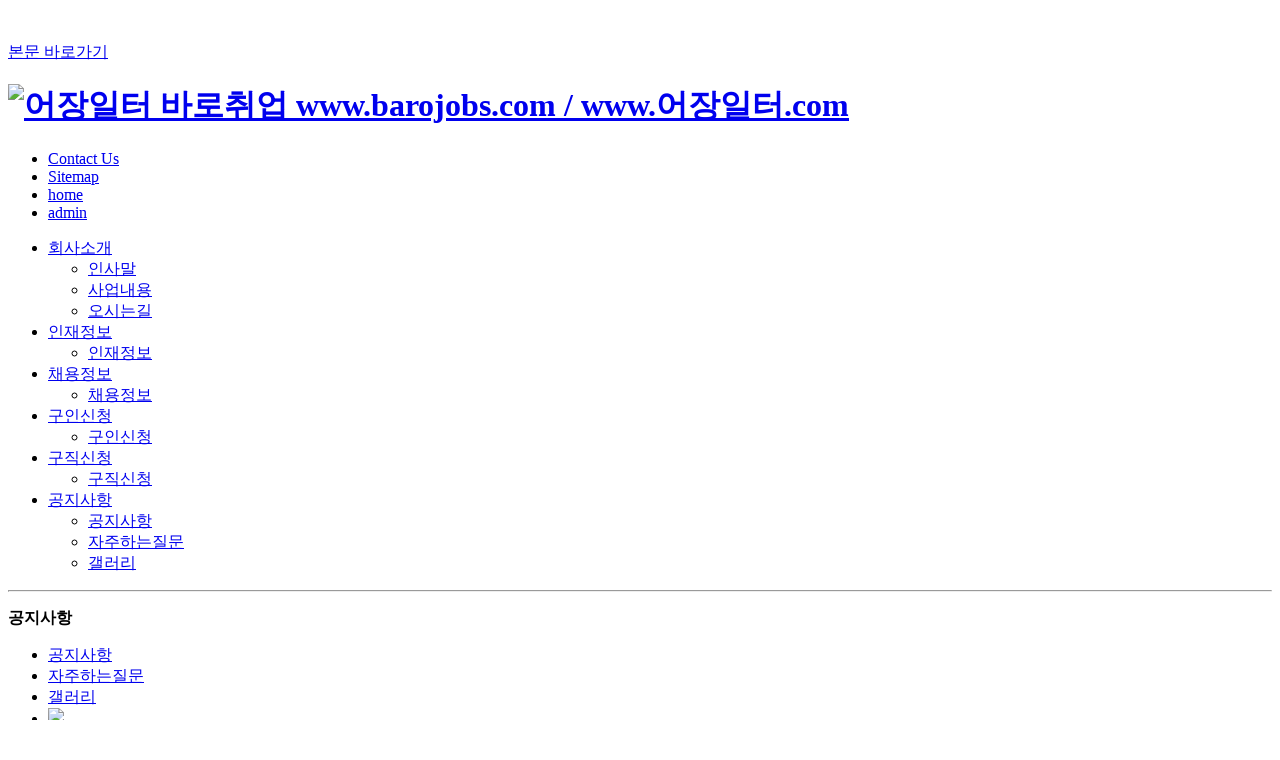

--- FILE ---
content_type: text/html
request_url: http://barojobs.com/sub06/sub02.php?option=&keyword=&id=27&page=&mode=read
body_size: 13361
content:

﻿<!DOCTYPE html PUBLIC "-//W3C//DTD XHTML 1.0 Transitional//EN" "http://www.w3.org/TR/xhtml1/DTD/xhtml1-transitional.dtd">
<html xmlns="http://www.w3.org/1999/xhtml" lang="ko" xml:lang="ko">
<head>
<meta http-equiv="Content-Type" content="text/html; charset=utf-8" />
<meta http-equiv="X-UA-Compatible" content="IE=edge, chrome=1"/>
<meta content="width=1026px,user-scalable=yes,target-densitydpi=device-dpi" name="viewport"/>
<title>자주하는질문 -  바로취업센터</title>
<link rel="stylesheet" type="text/css" href="/css/master.css" />
<link rel="stylesheet" type="text/css" href="/css/common.css" />
<link rel="stylesheet" type="text/css" href="/css/style.css" />
<link rel="stylesheet" type="text/css" href="/css/bo.css" />
<script type="text/javascript" src="/js/jquery.min.js"></script>
<script type="text/javascript" src="/js/jquery.easing.js"></script>
<script type="text/javascript" src="/js/common.js"></script>
<script type="text/javascript" src="/js/java.js"></script>
<!-- s:Naver site verification -->
<meta name="naver-site-verification" content="418922600c4885824687d42b8d0edb5b6e0dccac"/>
<meta name="description" content="국내선원취업전문, 선원모집공고, 바르고 빠른 배 일자리 친절상담, 숙식제공 묵돈마련 기회, 송내남부역">
<!-- e:Naver site verification -->
<!-- s:Open graph -->
<meta property="og:type" content="website">
<meta property="og:title" content="바로취업센터">
<meta property="og:description" content="국내선원취업전문, 선원모집공고, 바르고 빠른 배 일자리 친절상담, 숙식제공 묵돈마련 기회, 송내남부역">
<meta property="og:image" content="http://www.barojobs.com/image/common/logo2.jpg">
<meta property="og:url" content="http://www.barojobs.com/">
<!-- e:Open graph -->
</head>
<body>
<p class="skip"><a href="#content">본문 바로가기</a></p>

<div id="wrap"><!-- wrap start -->

<div id="header"><!-- header start -->

<div class="header_in"><!-- header_in start
<h1><a href="/index.php"><img src="/image/common/logo.gif" alt="어장일터 바로취업 www.barojobs.com / www.어장일터.com" /></a></h1> -->
<h1><a href="/index.php"><img src="/image/common/logo2.jpg" alt="어장일터 바로취업 www.barojobs.com / www.어장일터.com" /></a></h1>


<ul class="topmenu">
	<li><a href="/sub01/sub03.php">Contact Us</a></li>
	<li><a href="/etc/sitemap.php">Sitemap</a></li>
	<li class="btn"><a href="/index.php">home</a></li>
	<li class="btn"><a href="/adm/">admin</a></li>
</ul>
<ul class="gnb">
	<li class="first ">
	<a href="/sub01/sub01.php">회사소개</a>
	<ul>
		<li><a href="/sub01/sub01.php">인사말</a></li>
		<li><a href="/sub01/sub02.php">사업내용</a></li>
		<li><a href="/sub01/sub03.php">오시는길</a></li>
	</ul>
	</li>
	<li >
	<a href="/sub02/sub01.php">인재정보</a>
	<ul>
		<li><a href="/sub02/sub01.php">인재정보</a></li>
 </ul>
	</li>
	<li >
	<a href="/sub03/sub01.php">채용정보</a>
		<ul>
		<li><a href="/sub03/sub01.php">채용정보</a></li>
 </ul>
	</li>
	<li >
	<a href="/sub04/sub01.php?mode=write">구인신청</a>
			<ul>
		<li><a href="/sub04/sub01.php?mode=write">구인신청</a></li>
 </ul>
	</li>
	<li >
	<a href="/sub05/sub01.php?mode=write">구직신청</a>
			<ul>
		<li><a href="/sub05/sub01.php?mode=write">구직신청</a></li>
 </ul>
	</li>
	<li class="last  on">
	<a href="/sub06/sub01.php">공지사항</a>
	<ul>
		<li><a href="/sub06/sub01.php">공지사항</a></li>
		<li><a href="/sub06/sub02.php">자주하는질문</a></li>
		<li><a href="/sub06/sub03.php">갤러리</a></li>
	</ul>
	</li>
</ul>
</div><!-- header_in end -->

</div><!-- header end -->
<hr />
<p class="svis"></p>

<div id="container" class="sub_cont"><!-- container start -->

<div class="lnb_wrap"><!-- lnb_wrap start -->
<strong>공지사항</strong>
<ul class="lnb">
	<li ><a href="/sub06/sub01.php">공지사항</a></li>
	<li  class="on"><a href="/sub06/sub02.php">자주하는질문</a></li>
	<li ><a href="/sub06/sub03.php">갤러리</a></li>
	<li><img src="/image/sub/menu_bom.jpg"></li>
</ul>
<p class="banner"><img src="/image/common/lnb_banner.gif" alt="고객상담센터 - 010-9657-4747" /></p>
</div><!-- lnb_wrap end -->
<div id="content"><!-- content start -->
<h2 class="blind">홈페이지 본문</h2>

<div class="path_area"><!-- path_area start -->
<h3>자주하는질문</h3>
<ul class="path">
	<li><a href="/index.php"><img src="/image/common/icon_home.gif" alt="home" /></a></li>
	<li>&lt;</li>
	<li><a href="/sub06/sub01.php">공지사항</a></li>
	<li>&lt;</li>
	<li><a href="/sub06/sub02.php">자주하는질문</a></li>
</ul>
</div><!-- path_area end -->

<div class="sub_start"><!-- 서브코드 시작 -->
<div id="boardview">
	<table class="boardview_table">
		<colgroup>
			<col style="width:12%"/>
			<col style="width:30%"/>
			<col style="width:12%"/>
			<col style="width:20%"/>
			<col style="width:12%"/>
			<col style=""/>
		</colgroup>
		<tr class="bv_top">
			<th>글쓴이</th>
			<td>관리자 </td>
			<th>작성일</th>
			<td>2015-05-28 17:24</td>
			<th>조회수</th>
			<td>986</td>
		</tr>
		<tr>
			<th class="bv_top">Q (문의)</th>
			<td colspan="5">초보자가 가장 유념해야 할 것은 무엇이 있나요?</td>
		</tr>
		<tr>
			<th class="bv_top">A (답변)</th>
			<td colspan="5" class="bv_view"><p><span style="font-family: 굴림,gulim; font-size: 10pt;">❈ 특히 초보자는 승선하시기 전에 한번쯤&nbsp;생각해 보세요?&nbsp;</span></p><p><span style="font-family: 굴림,gulim; font-size: 10pt;">1. </span><span style="font-family: 굴림,gulim; font-size: 10pt;">&nbsp;어업에 흥미와 의지와 인내심이 있는지?</span></p><p><span style="font-family: 굴림,gulim; font-size: 10pt;">2.&nbsp; 목적 의식이 뚜렷한 분인가?</span></p><p><span style="font-family: 굴림,gulim; font-size: 10pt;">3. 업무상 가정과 떨어져 생활하기에 3개월 정도 원격지 근무가 가능한가?</span></p><p><span style="font-family: 굴림,gulim; font-size: 10pt;">4. 일용노무, 배달, 생산직등 근무해본 경험으로 자신감 있는지?</span></p><p><span style="font-family: 굴림,gulim; font-size: 10pt;">5. 시력이 너무 안좋거나 체격은 관계없으나 체력이 너무 허역하지는 않은지? &nbsp;</span></p><p><span style="font-family: 굴림,gulim; font-size: 10pt;">﻿</span><span style="font-family: 굴림,gulim; font-size: 10pt;">&nbsp;</span><span style="font-family: 굴림,gulim; font-size: 10pt;">﻿</span><span style="font-family: 굴림,gulim; font-size: 10pt;">&nbsp;</span></p><p><span style="font-family: 굴림,gulim; font-size: 10pt;">❈&nbsp;선원취업&nbsp;하실때&nbsp;다음 사항을&nbsp;꼭 확인 하세요? </span></p><p><span style="font-family: 굴림,gulim; font-size: 10pt;">﻿</span><span style="font-family: 굴림,gulim; font-size: 10pt;">&nbsp;1. 가칭 무자격&nbsp;종사자에게 피해가 많이 발생하고 있습니다. </span></p><p><span style="font-family: 굴림,gulim; font-size: 10pt;">﻿</span><span style="font-family: 굴림,gulim; font-size: 10pt;">&nbsp;</span><!--StartFragment--></p><p class="바탕글"><span style="font-family: 굴림; font-size: 10pt; mso-ascii-font-family: 굴림; mso-hansi-font-family: 굴림;"><span style="font-family: 굴림,gulim; font-size: 10pt;"><span style="font-family: 굴림,gulim; font-size: 10pt;">☆ </span>당사는 정부에서 정식으로 </span>허가를 받아 운영하는 합법적인 업소입니다. </span>&nbsp;</p><p class="바탕글"><span style="font-family: 굴림; font-size: 10pt; mso-ascii-font-family: 굴림; mso-hansi-font-family: 굴림;">혹여 무허가소개소나 자격이 없는 떠돌이 종사자에게 속지 마시고 </span>&nbsp;</p><p class="바탕글"><span style="font-family: 굴림; font-size: 10pt; mso-ascii-font-family: 굴림; mso-hansi-font-family: 굴림;">시/구청에서 발급하는 허가증(상담원, 대표자)을 확인한 후에 상담받고 취업 하세요. </span>&nbsp;</p><p class="바탕글"><span style="font-family: 굴림; font-size: 10pt; mso-ascii-font-family: 굴림; mso-hansi-font-family: 굴림;">피해가 많이 발생하고 있습니다. </span>&nbsp;</p><p><span style="font-family: 굴림,gulim; font-size: 10pt;">﻿</span><span style="font-size: 10pt;">&nbsp;</span></p><p><span style="font-family: 굴림,gulim; font-size: 10pt;">﻿</span></p><p><span style="font-family: 굴림,gulim; font-size: 10pt;">☆ 비치되어 있는 ‘직원명단’을 보시고 지자체(시청이나 구청)에 등록된 직업소개소의 </span>&nbsp;</p><p><span style="font-family: 굴림,gulim; font-size: 10pt;">대표자나 상담원 이외 대리, 실장, 부장, 팀장, 소장, 이사, 사무장등이 취업상담과 </span>&nbsp;</p><p><span style="font-family: 굴림,gulim; font-size: 10pt;">소개요금 수수 행위는 모두 불법입니다. 면담이나 서명(싸인) 하실 때 꼬~옥 확인 하세요 ^.^</span>&nbsp;</p><p>&nbsp;</p><p><span style="font-family: 굴림,gulim; font-size: 10pt;"><span style="font-family: 굴림,gulim; font-size: 10pt;">☆</span> 근로계약서 내용을 꼭 확인하세요. </span></p><p><span style="font-family: 굴림,gulim; font-size: 10pt;">근로계약서는 고용주와 근로자 간의 계약 관계를 나타낸 문서입니다.근로자는 근로계약을 통해 일을 한 대가로 회사 규정에 따라 임금을 지급받고, 노무를 제공합니다.이러한 근로관계의 올바른 성립을 위해 근로계약서 작성 시 세부적인 임금 구성, 근로 조건 등 계약 내용을 분명히 해야 합니다. 근로 조건 위반 시 법적 책임이 따르며 손해배상 청구 및 근로계약 해지도 가능하다.일부 양자 간 협의 하에 구두 상으로 근로계약이 이루어지는 경우도 있지만 법적 분쟁 발생 시 문제가 될 수 있으므로 서면으로 작성하는 것이 필요합니다.&nbsp;</span></p><p><span style="font-family: 굴림,gulim; font-size: 10pt;">&nbsp;</span></p><p><span style="font-family: 굴림,gulim; font-size: 10pt;"><span style="font-family: 굴림,gulim; font-size: 10pt;">☆ </span>다음과 같은 사항이 기재되어 있지 않으면 법적 분쟁시 문제가 될 수 있습니다.</span></p><p><span style="font-family: 굴림,gulim; font-size: 10pt;">1. 구인자(선주)의 소재지(주소), 대표자(선주)성명 및 전화번호</span></p><p><span style="font-family: 굴림,gulim; font-size: 10pt;">2. 근로계약기간과&nbsp;임금(월급여, 지급방법, 지급일)관련 사항</span></p><p><span style="font-family: 굴림,gulim; font-size: 10pt;">3. 특히 임금관련 별도(예: 특약사항)조건은 반드시 확인해야 합니다.(최저임금 적용 등)</span></p><p><span style="font-family: 굴림,gulim; font-size: 10pt;">4. 취업수수료(소개요금)도 선원에게 부담이 될 수 있기 때문에 기재되어야 합니다.</span></p><p><span style="font-family: 굴림,gulim; font-size: 10pt;">5. 직업소개소 상호와 직인이나 대표자 성명이 기재되어야 합니다.</span></p><p><span style="font-family: 굴림,gulim; font-size: 10pt;">6. 근로계약서는 원본으로 1인 1장 작성하여 복사본은 구인자(선주), 구직자(선원)가&nbsp; </span>&nbsp;</p><p><span style="font-family: 굴림,gulim; font-size: 10pt;">각 1부씩 보관하게 되어 있습니다.(계약서이외 별지(별도 용지)에 작성하는 것은 변칙입니다.) </span>&nbsp;</p><p><span style="font-family: 굴림,gulim; font-size: 10pt;">☆ 위와 같은 사항들은 근로계약기간 내 예기치 않은 법적 분쟁의 일이 발생했을 때&nbsp;중재 요청으로 원만하게 처리(증명)하기 위한 기본 필수 자료이기 때문입니다.&nbsp; 예를 들면 임금을 체불 했다든지, </span>&nbsp;</p><p><span style="font-family: 굴림,gulim; font-size: 10pt;">불합리하게 최저임금을 적용했다든지, 부상을 당하거나&nbsp; 질병에 걸렸을때 관련 기관에 도움을 </span>&nbsp;</p><p><span style="font-family: 굴림,gulim; font-size: 10pt;">요청하기 위함이니 반드시 확인하시기 바랍니다.</span>&nbsp;</p></td>
		</tr>
							</table>
	
	<div class="board_btn">
		<ul class="bobtn_left">
			<li><a href="/sub06/sub02.php?option=&keyword=&category=&page=">목록</a></li>
		</ul>
		<ul class="bobtn_right">
			
			
												</ul>
	</div>

</div>

<br/><br/>
<style>
#boardfaq .faq_a {display:none;}
</style>
<div id="boardfaq">
	<div class="faq_q" style="cursor:pointer"><strong>Q1.</strong> 근무 지역(어장)은 주로 어디 인가요?</div>
	<div class="faq_a" id="faq_a0">
						<a href="/sub06/sub02.php?option=&keyword=&id=11&page=&mode=read">
				<strong>└ A.</strong> <span style="font-family: 굴림,gulim;"><!--StartFragment--><p style="margin-bottom: 1.6pt;" class="바탕글"><span style="font-family: 굴림; font-size: 10pt; mso-ascii-font-family: 굴림; mso-hansi-font-family: 굴림;">주로 동해, 서해, 남해, 제주지역의 &nbsp;연안어장&nbsp;입니다.</span></p><p style="margin-bottom: 1.6pt;" class="바탕글"><span style="font-family: 굴림; font-size: 10pt; mso-hansi-font-family: 굴림; mso-fareast-font-family: 굴림;" lang="EN-US">※ </span><span style="font-family: 굴림; font-size: 10pt; mso-ascii-font-family: 굴림; mso-hansi-font-family: 굴림;">연/근해어선 승선가능 지역은 다음과 같습니다.</span>&nbsp;</p><p style="margin-bottom: 1.6pt;" class="바탕글"><span style="font-family: 굴림; font-size: 10pt; mso-ascii-font-family: 굴림; mso-hansi-font-family: 굴림;">﻿</span></p><p style="margin-bottom: 1.6pt;" class="바탕글"><span style="font-family: 굴림; font-size: 10pt; mso-ascii-font-family: 굴림; mso-hansi-font-family: 굴림;">- 서해어장(경기) : 전곡항, 궁평항, 탄도항, 대명항, 강화포구</span></p><p style="margin-bottom: 1.6pt;" class="바탕글"><span style="font-family: 굴림; font-size: 10pt; mso-ascii-font-family: 굴림; mso-hansi-font-family: 굴림;">- 서해어장(인천) : 인천항, 소래포구, 월곶포구, 영흥항 </span></p><p style="margin-bottom: 1.6pt;" class="바탕글"><span style="font-family: 굴림; font-size: 10pt; mso-ascii-font-family: 굴림; mso-hansi-font-family: 굴림;">- 서해어장(충청) : 신진항, 모항항, 천리포항, 학암포항, 만대항 </span></p><p style="margin-bottom: 1.6pt;" class="바탕글"><span style="font-family: 굴림; font-size: 10pt; mso-hansi-font-family: 굴림; mso-fareast-font-family: 굴림;" lang="EN-US">               &nbsp;&nbsp;&nbsp;&nbsp;&nbsp;&nbsp;&nbsp;&nbsp;&nbsp;&nbsp;&nbsp;&nbsp;&nbsp;&nbsp;&nbsp;&nbsp;&nbsp;&nbsp;&nbsp;&nbsp;&nbsp;&nbsp;&nbsp;&nbsp;&nbsp;&nbsp;&nbsp; 대천항, 보령항, 서천항, </span></p><p style="margin-bottom: 1.6pt;" class="바탕글"><span style="font-family: 굴림; font-size: 10pt; mso-ascii-font-family: 굴림; mso-hansi-font-family: 굴림;">- 남해어장(전라) : 진도항, 완도항, 목포항, 군산항, 여수항 </span></p><p style="margin-bottom: 1.6pt;" class="바탕글"><span style="font-family: 굴림; font-size: 10pt; mso-ascii-font-family: 굴림; mso-hansi-font-family: 굴림;">- 남해어장(제주) : 제주항, 서귀포항, 한림항</span></p><p style="margin-bottom: 1.6pt;" class="바탕글"><span style="font-family: 굴림; font-size: 10pt; mso-ascii-font-family: 굴림; mso-hansi-font-family: 굴림;">- 동해어장(강원) : 속초항, 동해항 </span></p><p style="margin-bottom: 1.6pt;" class="바탕글"><span style="font-family: 굴림; font-size: 10pt; mso-ascii-font-family: 굴림; mso-hansi-font-family: 굴림;">- 동해어장(경상) : 울산항, 통영항, 영덕항</span></p></span>	</a></div>
	<div class="faq_q" style="cursor:pointer"><strong>Q2.</strong> 입, 출항은 어떻게 하나요?</div>
	<div class="faq_a" id="faq_a1">
						<a href="/sub06/sub02.php?option=&keyword=&id=21&page=&mode=read">
				<strong>└ A.</strong> <p><span style="font-family: 굴림,gulim; font-size: 10pt;">어장의 지역에&nbsp;따라 입, 출항이 다릅니다. </span><span style="font-family: 굴림,gulim; font-size: 10pt;">&nbsp;</span></p><p><span style="font-family: 굴림,gulim; font-size: 10pt;">당일 조업을 하는 어선들은 </span><span style="font-family: 굴림,gulim; font-size: 10pt;">새벽에&nbsp;출항하여 당일 오후 2시 전후 </span>&nbsp;</p><p><span style="font-family: 굴림,gulim; font-size: 10pt;">입항하는&nbsp;</span>&nbsp;<span style="font-family: 굴림,gulim; font-size: 10pt;">어선과 또는&nbsp;</span><span style="font-family: 굴림,gulim; font-size: 10pt;">1박 2일 또는 2박 3일 정도 조업한 후 입항합니다. </span></p><p><span style="font-family: 굴림,gulim; font-size: 10pt;">풍어의 성수기 때는 10일정도 작업 후 입항하는 경우도 있습니다.&nbsp;</span></p><p><span style="font-family: 굴림,gulim; font-size: 10pt;">참고로 군사 경계지역이나 운반선의 유무와&nbsp;&nbsp;기후변화의 물때에 맞추어&nbsp;</span>&nbsp;</p><p><span style="font-family: 굴림,gulim; font-size: 10pt;">어획 상황에 따라&nbsp;</span>&nbsp;<span style="font-family: 굴림,gulim; font-size: 10pt;">유동적으로 조업을 한다고 보시면 됩니다.</span>&nbsp;</p>	</a></div>
	<div class="faq_q" style="cursor:pointer"><strong>Q3.</strong> 계약기간은 어느 정도이며, 근무시간은 어떻게 되나요?</div>
	<div class="faq_a" id="faq_a2">
						<a href="/sub06/sub02.php?option=&keyword=&id=22&page=&mode=read">
				<strong>└ A.</strong> <p><span style="font-family: 굴림,gulim; font-size: 10pt;">근로계약 기간은 보통 한 철 단위로 합니다.</span>&nbsp;</p><p><span style="font-family: 굴림,gulim; font-size: 10pt;">한 철이라 함은 어떤 어종이 잡히는 시기부터 잡히지 않는 시기까지의 기간을 말합니다. </span>&nbsp;</p><p><span style="font-family: 굴림,gulim; font-size: 10pt;">어종별로 서식하고 이동하는 기간이 다르나 보통 3~6개월 정도 계약을 합니다.</span>&nbsp;</p><p><span style="font-family: 굴림,gulim; font-size: 10pt;">근로계약기간 종료 후 본인의 희망에 따라&nbsp;부담없이 재계약도 가능합니다.</span>&nbsp;</p><p><span style="font-family: 굴림,gulim; font-size: 10pt;">근무시간은 기상상황과 물때에 맞추어 조업을 하게되어 어종별로 근무시간이 다를 수 있습니다.</span>&nbsp;</p><p><span style="font-family: 굴림,gulim; font-size: 10pt;">평균적으로 한 달에 20~23일(조업율 70%)정도 조업을 합니다.</span>&nbsp;</p><p><span style="font-family: 굴림,gulim; font-size: 10pt;">조업시간은 육상 생활에서의 정해진 시간의 개념<span style="font-family: 굴림,gulim; font-size: 10pt;">(휴일도 유급처리)</span>을 적용하기는 어렵습니다.</span>&nbsp;</p><p><span style="font-family: 굴림,gulim; font-size: 10pt;">근로기준법 제63조 근로시간·휴식·휴일 보호 못 받는 ‘예외 근로자’ 규정을 참고 하시기 바랍니다</span>.&nbsp;</p>	</a></div>
	<div class="faq_q" style="cursor:pointer"><strong>Q4.</strong> 주로 무슨 일을 하게 되나요?</div>
	<div class="faq_a" id="faq_a3">
						<a href="/sub06/sub02.php?option=&keyword=&id=23&page=&mode=read">
				<strong>└ A.</strong> <span style="font-family: 굴림,gulim; font-size: 10pt;"><!--StartFragment--><p style="margin-bottom: 1.6pt;" class="바탕글"><span style="font-family: 굴림; font-size: 10pt; mso-ascii-font-family: 굴림; mso-hansi-font-family: 굴림;">바닷가 어촌에서 어획하는 어민을 도와 배타고 </span><span style="font-family: 굴림; font-size: 10pt; mso-hansi-font-family: 굴림; mso-fareast-font-family: 굴림;" lang="EN-US">고기잡이 하는 일을 지원합니다.</span>&nbsp;</p><p style="margin-bottom: 1.6pt;" class="바탕글"><span style="font-family: 굴림; font-size: 10pt; mso-hansi-font-family: 굴림; mso-fareast-font-family: 굴림;" lang="EN-US">어업단순노무 지원하는 일이라 생각하시면 됩니다.</span>&nbsp;먼 바다가 아닌 인근 어촌지역 어장에서&nbsp;</p><p style="margin-bottom: 1.6pt;" class="바탕글">무료 숙식제공을 받으며&nbsp;한철 고기잡이(통발인 경우: 앞잡이,&nbsp;투망하기, 양망하기, 입갑넣기, </p><p style="margin-bottom: 1.6pt;" class="바탕글">줄사리기, 통발쌓기, 게발자르기, 다대하기, 보망하기 등)를 보조하는 단순노무 일입니다. </p><p style="margin-bottom: 1.6pt;" class="바탕글">초보자인 경우 적응초기에 배 멀미를 극복할 수 있는 기본체력이 요구됩니다.</p><p style="margin-bottom: 1.6pt;" class="바탕글"><span style="font-family: 굴림; font-size: 10pt; mso-hansi-font-family: 굴림; mso-fareast-font-family: 굴림;" lang="EN-US">- 조업율 : 기상여건 등에 따라 70%(월 18~23일 전후)조업</span></p><p style="margin-bottom: 1.6pt;" class="바탕글"><span style="font-family: 굴림; font-size: 10pt; mso-hansi-font-family: 굴림; mso-fareast-font-family: 굴림;" lang="EN-US">- 어선의 종류 : 통발, 자망, 닻배, 유자망, 안강망, 뺑뺑이 등, </span><span style="font-family: 굴림; font-size: 10pt; mso-hansi-font-family: 굴림; mso-fareast-font-family: 굴림;" lang="EN-US">또한 가두리양식 &amp; 해태/김양식   </span></p><p>참고로 저희 회사에 방문하시면&nbsp; 선발되어 채용된 선원(갑판장)이 현장에서 조업하는 &nbsp;</p><p><span style="font-family: 굴림,gulim; font-size: 10pt;">동영상(EBS교육방송국 자체 제작)을 시청각(안전관리/실무교육)차원에서&nbsp;조업과정을 보시고 </span>&nbsp;</p><p><span style="font-family: 굴림,gulim; font-size: 10pt;">간접체험의 기회가 되셨으면 합니다.</span>&nbsp;</p></span>	</a></div>
	<div class="faq_q" style="cursor:pointer"><strong>Q5.</strong> 위험하거나 안전에는 문제 없나요?</div>
	<div class="faq_a" id="faq_a4">
						<a href="/sub06/sub02.php?option=&keyword=&id=24&page=&mode=read">
				<strong>└ A.</strong> <p><span style="font-family: 굴림,gulim; font-size: 10pt;">초보자로서 흔히 그런 선입관을 갖는 분들이 있습니다. </span>&nbsp;</p><p><span style="font-family: 굴림,gulim; font-size: 10pt;">날씨에 따라 위험하지 않을 때를&nbsp;선택하여 작업을 한다는 것은 안전을 위한 것이며, </span>&nbsp;</p><p><span style="font-family: 굴림,gulim; font-size: 10pt;">연안어선은&nbsp;일반적으로 대형 어선처럼 바다 멀리까지 나가 오래동안 선상에서 조업을 하지 않고, </span>&nbsp;</p><p><span style="font-family: 굴림,gulim; font-size: 10pt;">당일 입,출항 및 물때에 따라 약1주일 전후 순항 작업 후 입항하기도 합니다.</span>&nbsp;</p><p><span style="font-family: 굴림,gulim; font-size: 10pt;">요즘의 조업은 기상변화에 따라 입, 출항 관리(통제)를 해양경찰에서철저히 하고 있습니다. </span>&nbsp;</p><p><span style="font-family: 굴림,gulim; font-size: 10pt;">그 자체가 위험과 안전을 예방하기 위함입니다.&nbsp;</span>&nbsp;</p><p><span style="font-family: 굴림,gulim; font-size: 10pt;">어선의 장비도 점차 기계화 되어있는 첨단시스템으로 조업의 용이성이 있습니다.</span>&nbsp;</p><p><span style="font-family: 굴림,gulim; font-size: 10pt;">또한 개인의 인권 차원에서 개인소지품의 핸드폰 등 모두 지참이 가능하여</span>&nbsp;</p><p><span style="font-family: 굴림,gulim; font-size: 10pt;">부득이한 일로 어려움이 발생되면 바로 연락이 가능하여 해양경찰의 긴급출동이 가능합니다.</span>&nbsp;</p><p><span style="font-family: 굴림,gulim; font-size: 10pt;">육지에서 자동차 사고 발생 확률보다 적다고 합니다. 외부로 부터의&nbsp; 안전대책의 염려 보다는</span>&nbsp;</p><p><span style="font-family: 굴림,gulim; font-size: 10pt;">내부로 부터의 개인적 이탈행위, 음주행위, 소란행위 등 바른 근무자세가&nbsp;중요하다고 하겠습니다.</span>&nbsp;<span style="font-size: 10pt;">﻿</span></p>	</a></div>
	<div class="faq_q" style="cursor:pointer"><strong>Q6.</strong> 고기잡는 시기와 형태는 어떻게 되나요?</div>
	<div class="faq_a" id="faq_a5">
						<a href="/sub06/sub02.php?option=&keyword=&id=25&page=&mode=read">
				<strong>└ A.</strong> <p><span style="font-family: 굴림,gulim; font-size: 10pt;">어장에서의 조업시기는 주로 봄철, 가을철에 성수기로 보며&nbsp;금어기(6/20~8/20)를 제외하면</span>&nbsp;</p><p><span style="font-family: 굴림,gulim; font-size: 10pt;">준비작업(갓일)을 포함하여 봄철(3~6월), 가을철(8~12월)에 집중적으로 이루어집니다. </span>&nbsp;</p><p><span style="font-family: 굴림,gulim; font-size: 10pt;">월평균 조업일은 70%(20일~23일)정도 입니다. 새벽에 출항하여 당일 오후 2시 전후 입항하는 어선(당일발이)과 출항하여 1박 2일, 2박 3일 성수기 때는 10일정도 조업을 하기도 합니다.&nbsp;</span>&nbsp;</p><p><span style="font-family: 굴림,gulim; font-size: 10pt;">기후 변화와 물때에 따라 어획 상황에 의해 유동적으로 조업을 한다고 보시면 됩니다.</span>&nbsp;</p>	</a></div>
	<div class="faq_q" style="cursor:pointer"><strong>Q7.</strong> 4대보험은 되나요? 근무중 부상을 당하거나 질병에 걸리게 되면 어떻게 처리 되나요?</div>
	<div class="faq_a" id="faq_a6">
						<a href="/sub06/sub02.php?option=&keyword=&id=26&page=&mode=read">
				<strong>└ A.</strong> <p><span style="font-family: 굴림,gulim; font-size: 10pt;">우리나라 연근해 어선중 선원법에 적용되지 아니하는 20톤 미만의 어선주는 의무적으로 </span>&nbsp;</p><p><span style="font-family: 굴림,gulim; font-size: 10pt;">어선원선박 보험을 가입하게 되어 있습니다. 따라서 4대보험은 적용받지 않으나 </span>&nbsp;</p><p><span style="font-family: 굴림,gulim; font-size: 10pt;">어선 재해보험(선체 피해)과 어선원 재해보험(조업 근로자가 업무중 부상을 당하거나 </span>&nbsp;</p><p><span style="font-family: 굴림,gulim; font-size: 10pt;">질병에 걸렸을 때)으로 국가에서도 약 50~80%이상 국고 지원을 하고 있습니다.&nbsp;</span>&nbsp;</p><p>&nbsp;</p><p><span style="font-family: 굴림,gulim; font-size: 10pt;">참고자료:&nbsp;</span><span style="font-family: 굴림,gulim; font-size: 10pt;">[출처 : 경기도 수산과]</span></p><p><span style="font-family: 굴림,gulim; font-size: 10pt;"><span style="font-size: 10pt;">[어선원 재해 보험 등 어업 관련 보험료 </span>지원 확대]경기도는 2015년부터 어업인들이 해상에서 각종 재난사고를 당했을 경우 이를 보상해주는 ‘어선원 재해보험’ 지원을 확대한다.</span>&nbsp;</p><p><span style="font-family: 굴림,gulim; font-size: 10pt;">또 내년부터 침몰, 좌초, 충돌, 화재 등으로 어선이 손상됐을 때 손해를 보상하는 어선 재해보험도 </span>&nbsp;</p><p><span style="font-family: 굴림,gulim; font-size: 10pt;">새로 지원키로 했다. 경기도는 2014년 2억 6,800만원이었던 어선원 재해보험 총 사업비를 </span>&nbsp;</p><p><span style="font-family: 굴림,gulim; font-size: 10pt;">2015년 3억 1,000만원으로 확대해 607명의 어업인을 지원할 방침이다.</span>&nbsp;경기<span style="font-family: 굴림,gulim; font-size: 10pt;">도에 따르면 </span>&nbsp;</p><p><span style="font-family: 굴림,gulim; font-size: 10pt;">올해 모두 587명이 이 보험에 가입해 보조 받았으며, 골절, 절단 등 33건의 </span><span style="font-family: 굴림,gulim; font-size: 10pt;">사고에 대해 </span>&nbsp;</p><p><span style="font-family: 굴림,gulim; font-size: 10pt;">7억 6,200만원을 보상받았다고 설명했다. 아울러 2015년부터 어선 소유자 300명을 </span>&nbsp;</p><p><span style="font-family: 굴림,gulim; font-size: 10pt;">대상으로 총 사업비 5억 7,000만원을 들여 어선 재해보험을 신규로 지원한다.</span>&nbsp;</p><p><span style="font-family: 굴림,gulim; font-size: 10pt;">이와 함께 5톤 미만 영세 어업인 가입을 유도하기 위해 어선 규모별로 지방비 보조율을 </span>&nbsp;</p><p><span style="font-family: 굴림,gulim; font-size: 10pt;">차등 지원한다.보조금 지원 비율은 어선원 재해보험은 5톤 미만 80%, 10톤 미만 50%, 30톤 미만 10%이며,&nbsp;</span>&nbsp;<span style="font-family: 굴림,gulim; font-size: 10pt;">어선 재해보험은 5톤 미만 40%, 10톤 미만 30%, 30톤 미만 10%이다. </span>&nbsp;</p><p><span style="font-family: 굴림,gulim; font-size: 10pt;">예를 들어 5톤 미만 선주가 어선원 재해보험에 가입하면 총 보험료 229만 8,825원 가운데 </span>&nbsp;</p><p><span style="font-family: 굴림,gulim; font-size: 10pt;">216만 5,493원을 지원받아 13만 3,332원을 부담하면 된다. </span>&nbsp;</p><p><span style="font-family: 굴림,gulim; font-size: 10pt;">어선 재해보험의 경우, 총 보험료 86만 3,600원 가운데 71만 3,334원을&nbsp; 지원받아&nbsp;</span>&nbsp;</p><p><span style="font-family: 굴림,gulim; font-size: 10pt;">15만 266원만 부담하면 된다. 가입 대상은 도내 주소지와 선적항을 둔&nbsp;</span>&nbsp;<span style="font-family: 굴림,gulim; font-size: 10pt;">연근해 어선 소유주 및 </span></p><p><span style="font-family: 굴림,gulim; font-size: 10pt;">임차인이며, 수협에 가입하고 보험료를 납부하면 납부자에게 직접 보조금을 지급한다. </span>&nbsp;</p><p><span style="font-family: 굴림,gulim; font-size: 10pt;">보험은 연중 가입할 수 있다. 경기도 관계자는 “어선원 및 어선 재해보험은 바다에서 일하는 </span>&nbsp;</p><p><span style="font-family: 굴림,gulim; font-size: 10pt;">특수성과 위험성으로 일반 보험 혜택에서 소외되는 어업인을 위해 정책적으로 마련한 보험.”이라며 “앞으로 영세 어업인 부담을 줄이고 생계 안정을 돕기 위해 계속 확대 추진할 방침.”이라고 말했다.&nbsp;&nbsp;&nbsp;</span>&nbsp;<span style="font-family: 굴림,gulim; font-size: 10pt;">[출처 : 경기도 수산과]</span></p>	</a></div>
	<div class="faq_q" style="cursor:pointer"><strong>Q8.</strong> 초보자가 가장 유념해야 할 것은 무엇이 있나요?</div>
	<div class="faq_a" id="faq_a7">
						<a href="/sub06/sub02.php?option=&keyword=&id=27&page=&mode=read">
				<strong>└ A.</strong> <p><span style="font-family: 굴림,gulim; font-size: 10pt;">❈ 특히 초보자는 승선하시기 전에 한번쯤&nbsp;생각해 보세요?&nbsp;</span></p><p><span style="font-family: 굴림,gulim; font-size: 10pt;">1. </span><span style="font-family: 굴림,gulim; font-size: 10pt;">&nbsp;어업에 흥미와 의지와 인내심이 있는지?</span></p><p><span style="font-family: 굴림,gulim; font-size: 10pt;">2.&nbsp; 목적 의식이 뚜렷한 분인가?</span></p><p><span style="font-family: 굴림,gulim; font-size: 10pt;">3. 업무상 가정과 떨어져 생활하기에 3개월 정도 원격지 근무가 가능한가?</span></p><p><span style="font-family: 굴림,gulim; font-size: 10pt;">4. 일용노무, 배달, 생산직등 근무해본 경험으로 자신감 있는지?</span></p><p><span style="font-family: 굴림,gulim; font-size: 10pt;">5. 시력이 너무 안좋거나 체격은 관계없으나 체력이 너무 허역하지는 않은지? &nbsp;</span></p><p><span style="font-family: 굴림,gulim; font-size: 10pt;">﻿</span><span style="font-family: 굴림,gulim; font-size: 10pt;">&nbsp;</span><span style="font-family: 굴림,gulim; font-size: 10pt;">﻿</span><span style="font-family: 굴림,gulim; font-size: 10pt;">&nbsp;</span></p><p><span style="font-family: 굴림,gulim; font-size: 10pt;">❈&nbsp;선원취업&nbsp;하실때&nbsp;다음 사항을&nbsp;꼭 확인 하세요? </span></p><p><span style="font-family: 굴림,gulim; font-size: 10pt;">﻿</span><span style="font-family: 굴림,gulim; font-size: 10pt;">&nbsp;1. 가칭 무자격&nbsp;종사자에게 피해가 많이 발생하고 있습니다. </span></p><p><span style="font-family: 굴림,gulim; font-size: 10pt;">﻿</span><span style="font-family: 굴림,gulim; font-size: 10pt;">&nbsp;</span><!--StartFragment--></p><p class="바탕글"><span style="font-family: 굴림; font-size: 10pt; mso-ascii-font-family: 굴림; mso-hansi-font-family: 굴림;"><span style="font-family: 굴림,gulim; font-size: 10pt;"><span style="font-family: 굴림,gulim; font-size: 10pt;">☆ </span>당사는 정부에서 정식으로 </span>허가를 받아 운영하는 합법적인 업소입니다. </span>&nbsp;</p><p class="바탕글"><span style="font-family: 굴림; font-size: 10pt; mso-ascii-font-family: 굴림; mso-hansi-font-family: 굴림;">혹여 무허가소개소나 자격이 없는 떠돌이 종사자에게 속지 마시고 </span>&nbsp;</p><p class="바탕글"><span style="font-family: 굴림; font-size: 10pt; mso-ascii-font-family: 굴림; mso-hansi-font-family: 굴림;">시/구청에서 발급하는 허가증(상담원, 대표자)을 확인한 후에 상담받고 취업 하세요. </span>&nbsp;</p><p class="바탕글"><span style="font-family: 굴림; font-size: 10pt; mso-ascii-font-family: 굴림; mso-hansi-font-family: 굴림;">피해가 많이 발생하고 있습니다. </span>&nbsp;</p><p><span style="font-family: 굴림,gulim; font-size: 10pt;">﻿</span><span style="font-size: 10pt;">&nbsp;</span></p><p><span style="font-family: 굴림,gulim; font-size: 10pt;">﻿</span></p><p><span style="font-family: 굴림,gulim; font-size: 10pt;">☆ 비치되어 있는 ‘직원명단’을 보시고 지자체(시청이나 구청)에 등록된 직업소개소의 </span>&nbsp;</p><p><span style="font-family: 굴림,gulim; font-size: 10pt;">대표자나 상담원 이외 대리, 실장, 부장, 팀장, 소장, 이사, 사무장등이 취업상담과 </span>&nbsp;</p><p><span style="font-family: 굴림,gulim; font-size: 10pt;">소개요금 수수 행위는 모두 불법입니다. 면담이나 서명(싸인) 하실 때 꼬~옥 확인 하세요 ^.^</span>&nbsp;</p><p>&nbsp;</p><p><span style="font-family: 굴림,gulim; font-size: 10pt;"><span style="font-family: 굴림,gulim; font-size: 10pt;">☆</span> 근로계약서 내용을 꼭 확인하세요. </span></p><p><span style="font-family: 굴림,gulim; font-size: 10pt;">근로계약서는 고용주와 근로자 간의 계약 관계를 나타낸 문서입니다.근로자는 근로계약을 통해 일을 한 대가로 회사 규정에 따라 임금을 지급받고, 노무를 제공합니다.이러한 근로관계의 올바른 성립을 위해 근로계약서 작성 시 세부적인 임금 구성, 근로 조건 등 계약 내용을 분명히 해야 합니다. 근로 조건 위반 시 법적 책임이 따르며 손해배상 청구 및 근로계약 해지도 가능하다.일부 양자 간 협의 하에 구두 상으로 근로계약이 이루어지는 경우도 있지만 법적 분쟁 발생 시 문제가 될 수 있으므로 서면으로 작성하는 것이 필요합니다.&nbsp;</span></p><p><span style="font-family: 굴림,gulim; font-size: 10pt;">&nbsp;</span></p><p><span style="font-family: 굴림,gulim; font-size: 10pt;"><span style="font-family: 굴림,gulim; font-size: 10pt;">☆ </span>다음과 같은 사항이 기재되어 있지 않으면 법적 분쟁시 문제가 될 수 있습니다.</span></p><p><span style="font-family: 굴림,gulim; font-size: 10pt;">1. 구인자(선주)의 소재지(주소), 대표자(선주)성명 및 전화번호</span></p><p><span style="font-family: 굴림,gulim; font-size: 10pt;">2. 근로계약기간과&nbsp;임금(월급여, 지급방법, 지급일)관련 사항</span></p><p><span style="font-family: 굴림,gulim; font-size: 10pt;">3. 특히 임금관련 별도(예: 특약사항)조건은 반드시 확인해야 합니다.(최저임금 적용 등)</span></p><p><span style="font-family: 굴림,gulim; font-size: 10pt;">4. 취업수수료(소개요금)도 선원에게 부담이 될 수 있기 때문에 기재되어야 합니다.</span></p><p><span style="font-family: 굴림,gulim; font-size: 10pt;">5. 직업소개소 상호와 직인이나 대표자 성명이 기재되어야 합니다.</span></p><p><span style="font-family: 굴림,gulim; font-size: 10pt;">6. 근로계약서는 원본으로 1인 1장 작성하여 복사본은 구인자(선주), 구직자(선원)가&nbsp; </span>&nbsp;</p><p><span style="font-family: 굴림,gulim; font-size: 10pt;">각 1부씩 보관하게 되어 있습니다.(계약서이외 별지(별도 용지)에 작성하는 것은 변칙입니다.) </span>&nbsp;</p><p><span style="font-family: 굴림,gulim; font-size: 10pt;">☆ 위와 같은 사항들은 근로계약기간 내 예기치 않은 법적 분쟁의 일이 발생했을 때&nbsp;중재 요청으로 원만하게 처리(증명)하기 위한 기본 필수 자료이기 때문입니다.&nbsp; 예를 들면 임금을 체불 했다든지, </span>&nbsp;</p><p><span style="font-family: 굴림,gulim; font-size: 10pt;">불합리하게 최저임금을 적용했다든지, 부상을 당하거나&nbsp; 질병에 걸렸을때 관련 기관에 도움을 </span>&nbsp;</p><p><span style="font-family: 굴림,gulim; font-size: 10pt;">요청하기 위함이니 반드시 확인하시기 바랍니다.</span>&nbsp;</p>	</a></div>
	<div class="faq_q" style="cursor:pointer"><strong>Q9.</strong> 신용불량자인 경우 취업이 가능한가요?</div>
	<div class="faq_a" id="faq_a8">
						<a href="/sub06/sub02.php?option=&keyword=&id=28&page=&mode=read">
				<strong>└ A.</strong> <p><span style="font-family: 굴림,gulim; font-size: 10pt;">바로 취업이 가능합니다. &nbsp;</span></p><p><span style="font-family: 굴림,gulim; font-size: 10pt;">하지만 형사상의 문제로 기소 되거나, 기소 중지되어 수배자중인 경우는 취업이 불가능합니다. </span>&nbsp;</p><p><span style="font-family: 굴림,gulim; font-size: 10pt;">즉 형사상 문제가 없어야 합니다.(벌금 미납으로 집행유예인 경우는 상관이 없습니다.)&nbsp;</span>&nbsp;</p>	</a></div>
	<div class="faq_q" style="cursor:pointer"><strong>Q10.</strong> 부득이한 이유로 근로계약기간을 채우지 못하고 중도하차 할 경우는요?</div>
	<div class="faq_a" id="faq_a9">
						<a href="/sub06/sub02.php?option=&keyword=&id=29&page=&mode=read">
				<strong>└ A.</strong> <p><span style="font-family: 굴림,gulim; font-size: 10pt;">근로계약서는 고용주와 근로자 간의 계약 관계를 서면으로 기재한 문서입니다.</span>&nbsp;</p><p><span style="font-family: 굴림,gulim; font-size: 10pt;">근로계약을 이행하지 못했어도 불이익이 없도록 처리하고 있습니다.</span>&nbsp;</p><p><span style="font-family: 굴림,gulim; font-size: 10pt;">예를 들어 3개월의 근로계약을 하기로 하였으나 부득이한 사정으로 1개월 근무하고 중도하차 하면</span>&nbsp;</p><p><span style="font-family: 굴림,gulim; font-size: 10pt;">1개월 근무한&nbsp;급여는 월 계약금액 전액이 지급 됩니다. 다만 고용주(선주) 입장에서 결원 발생으로</span>&nbsp;</p><p><span style="font-family: 굴림,gulim; font-size: 10pt;">충원에 따른 취업수수료를 본인이 수수료의 2/3를 당사자의 동의하에 부담합니다. </span>&nbsp;</p><p><span style="font-family: 굴림,gulim; font-size: 10pt;">많은 고용주(선주)도 동의하고 있습니다. 참고로 중도하차로 인한 손실이 있다고 별도로 민사적 손해배상(예 최저임금 적용)을 구직자에게 계약이나 청구도 할 수 없습니다.&nbsp;</span>&nbsp;</p><p>&nbsp;</p><p><span style="font-family: 굴림,gulim; font-size: 10pt;">[판결] 근로계약 불이행에 대한 손해배상을 예정하는 계약은 무효(서울중앙 2009가단505202)[출처] [판결] 근로계약 불이행에 대한 손해배상을 예정하는 계약은 무효(서울중앙 2009가단505202)|작성자[근로기준법] 제20조(위약 예정의 금지) 사용자는 근로계약 불이행에 대한 위약금 또는 손해배상액을 예정하는계약을 체결하지 못한다.</span>&nbsp;</p><p><span style="font-family: 굴림,gulim; font-size: 10pt;">﻿</span>&nbsp;</p><p><span style="font-family: 굴림,gulim; font-size: 10pt;">﻿</span></p><p><span style="font-family: 굴림,gulim; font-size: 10pt;">위약 예정의금지[손해배상액 예정의 금지-근로기준법 제 20조-] </span><span style="font-family: 굴림,gulim; font-size: 10pt;">해설 &gt;&gt;</span></p><p><span style="font-family: 굴림,gulim; font-size: 10pt;">1. 내용 : 손해배상액 예정을 통한 강제 근로를 예방하기 위하여 근로기준법에서는 근로계약시 </span>&nbsp;</p><p><span style="font-family: 굴림,gulim; font-size: 10pt;">&nbsp;&nbsp;&nbsp;&nbsp;&nbsp;&nbsp;&nbsp;&nbsp;&nbsp;&nbsp;&nbsp;&nbsp; 손해배상액을 예정하는 계약을 금지하고 있다. </span>&nbsp;</p><p><span style="font-family: 굴림,gulim; font-size: 10pt;">&nbsp;&nbsp;&nbsp;&nbsp;&nbsp;&nbsp;&nbsp;&nbsp;&nbsp;&nbsp;&nbsp;&nbsp; 다만, 근로자의 채무불이행이나 불법행위로 </span><span style="font-family: 굴림,gulim; font-size: 10pt;">인한 실손액을 배상한다는 계약은 적법하다.</span>&nbsp;</p><p><span style="font-family: 굴림,gulim; font-size: 10pt;">2.위법한 계약</span></p><p><span style="font-family: 굴림,gulim; font-size: 10pt;">&nbsp;&nbsp; 1) 위약금을 약정하는 계약 : 의무 복무기간을 채우지 않으면 임금을 반환해야 하는 근로 계약</span></p><p><span style="font-family: 굴림,gulim; font-size: 10pt;">&nbsp;&nbsp; 2) 손해 배상액을 예정하는 계약 : 계약 불이행 및 불법행위로 인한 손해배상액 예정 모두 금지</span></p><p><span style="font-family: 굴림,gulim; font-size: 10pt;">3. 적법한 계약 :</span></p><p><span style="font-family: 굴림,gulim; font-size: 10pt;">&nbsp;&nbsp; 1) 의무복무기간을 채우지 못하였을 경우 소요경비를 반환하기로 하는 계약</span></p><p><span style="font-family: 굴림,gulim; font-size: 10pt;">&nbsp;&nbsp; 2) 채무 불이행 또는 불법행위로 이한 실손해액의 보상을 하기로 하는 계약(신원보증계약)</span></p><p><span style="font-family: 굴림,gulim; font-size: 10pt;">4. 처벌 : 근로기준법 제 114조 벌칙 조항에 따라 근로기준법 제20조를 위반한 자는&nbsp;</span>&nbsp;</p><p><span style="font-family: 굴림,gulim; font-size: 10pt;">&nbsp;&nbsp;&nbsp;&nbsp;&nbsp;&nbsp;&nbsp;&nbsp;&nbsp;&nbsp;&nbsp;&nbsp; ﻿</span><span style="font-family: 굴림,gulim; font-size: 10pt;">&nbsp;500만원 이하의 벌금에 처한다.</span>&nbsp;<span style="font-family: 굴림,gulim; font-size: 10pt;">﻿</span></p><p><span style="font-family: 굴림,gulim; font-size: 10pt;"> </span></p><p><span style="font-family: 굴림,gulim; font-size: 10pt;"></span>&nbsp;</p>	</a></div>
	<div class="faq_q" style="cursor:pointer"><strong>Q11.</strong> 숙식은 어디서 어떻게 하나요?</div>
	<div class="faq_a" id="faq_a10">
						<a href="/sub06/sub02.php?option=&keyword=&id=30&page=&mode=read">
				<strong>└ A.</strong> <p><span style="font-family: 굴림,gulim; font-size: 10pt;">바다에서 일하는 동안은 당연히 선상(배)에서 숙식을 하게 됩니다.</span><span style="font-family: 굴림,gulim; font-size: 10pt;">&nbsp;</span></p><p><span style="font-family: 굴림,gulim; font-size: 10pt;">육지로 나와 계시는 동안은 선주 사택이나 모텔, 팬션, 민박, 여관, 빌라 등 숙소에서 하게 됩니다.</span><span style="font-family: 굴림,gulim; font-size: 10pt;">&nbsp;</span></p><p><span style="font-family: 굴림,gulim; font-size: 10pt;">지역이나 배에 따라 다르니 방문 상담시 안내해 드립니다.&nbsp;</span>&nbsp;</p><p><span style="font-family: 굴림,gulim; font-size: 10pt;">﻿</span><span style="font-family: 굴림,gulim; font-size: 10pt;">&nbsp;</span>&nbsp;</p><p><span style="font-family: 굴림,gulim; font-size: 10pt;">식사는 </span><span style="font-family: 굴림,gulim; font-size: 10pt;">바다에서 어업하는 동안은 </span><span style="font-family: 굴림,gulim; font-size: 10pt;">선상에서는 화장(식사담당 선원)이 맡아 해주시고&nbsp;</span></p><p><span style="font-family: 굴림,gulim; font-size: 10pt;">숙소에서는 선주 사모께서 직접 차려 주시든지 아니면 </span><span style="font-family: 굴림,gulim; font-size: 10pt;">인근 식당에서 식사 합니다.&nbsp;</span>&nbsp;</p><p><span style="font-family: 굴림,gulim; font-size: 10pt;">﻿</span>&nbsp;</p><p><font size="2"><span style="font-family: 굴림,gulim; font-size: 10pt;">지역이나 선박에 따라 다소 차이가 있을 수 있으므로 상담시 안내해 드립니다. </span></font></p><p>&nbsp;</p><p>&nbsp;</p><p><span style="font-family: 굴림,gulim; font-size: 10pt;"></span>&nbsp;</p>	</a></div>
	<div class="faq_q" style="cursor:pointer"><strong>Q12.</strong> 선원의 임금(월급제, 보합제)형태는 어떤가요?</div>
	<div class="faq_a" id="faq_a11">
						<a href="/sub06/sub02.php?option=&keyword=&id=31&page=&mode=read">
				<strong>└ A.</strong> <p><span style="font-family: 굴림,gulim; font-size: 10pt;">연안어업의 임금구조는 월급제와 보합제의 형태로 나누어 집니다.</span>&nbsp;</p><p><span style="font-family: 굴림,gulim; font-size: 10pt;">임금은 계절, 시기, 어장의 장소, 어획량, 어종에 따라 차이가 있습니다.&nbsp;</span>&nbsp;</p><p>&nbsp;</p><p><span style="font-family: 굴림,gulim; font-size: 10pt;">1. 월급제란?</span></p><p><span style="font-family: 굴림,gulim; font-size: 10pt;">&nbsp;&nbsp; 매월 기본적으로 지급하는 금액을 말합니다.(급여통장으로 이체됨)기본급은 지역이나&nbsp;</span>&nbsp;</p><p><span style="font-family: 굴림,gulim; font-size: 10pt;">&nbsp;&nbsp; 어선에 따라 차등이 있으나 보통 초보200~250만원,&nbsp; 경험자250~500만원 선입니다.</span>&nbsp;</p><p>&nbsp;</p><p><span style="font-family: 굴림,gulim; font-size: 10pt;">2. 보합제란?</span></p><p><span style="font-family: 굴림,gulim; font-size: 10pt;">&nbsp; 보합제는 쉽게 말해서 어선이 잡은 어획량을 함께 조업한 선주하고&nbsp;선원들이 5:5 비율로&nbsp;</span>&nbsp;</p><p><span style="font-family: 굴림,gulim; font-size: 10pt;">&nbsp; 나누는 것을 말합니다. 조업을 마친 후 기본임금 외에&nbsp;어획량에 따라 기량 등급별로 나누어 </span>&nbsp;</p><p><span style="font-family: 굴림,gulim; font-size: 10pt;">&nbsp; 추가로 지급되는 일종의 인센티브 개념이라 보시면 됩니다.&nbsp;</span><span style="font-family: 굴림,gulim; font-size: 10pt;">생산 장려금이라고도 합니다.</span>&nbsp;</p><p><span style="font-family: 굴림,gulim; font-size: 10pt;">&nbsp; 선주가 배와 경비를 제공하고, 선원들과 함께하는 공동 사업의 의미로 생각하시면 됩니다.&nbsp;</span>&nbsp;</p><p>&nbsp;</p><p><span style="font-family: 굴림,gulim; font-size: 10pt;">&nbsp;이해를 돕기 위해 간단한 예를 들겠습니다.</span>&nbsp;&nbsp; <span style="font-family: 굴림,gulim; font-size: 10pt;">총 2억 5천만원의 매출이 올랐고, </span></p><p><span style="font-family: 굴림,gulim; font-size: 10pt;">&nbsp;경비로 5천만원을지출할 경우 순이익은 2억입니다. 보합제 5:5로 계약시 선주가 1억을 갖고 </span>&nbsp;</p><p><span style="font-family: 굴림,gulim; font-size: 10pt;">&nbsp;나머지1억을 선원들이 나눠 갖게 됩니다. 당시 승선하여 함께 조업을 한 선원이 5명일 경우 </span>&nbsp;</p><p><span style="font-family: 굴림,gulim; font-size: 10pt;">&nbsp;선원 1인이평균 2천만원씩 나누게 되는 겁니다. 매출이 많을수록 선주와 선원 모두에게 </span>&nbsp;</p><p><span style="font-family: 굴림,gulim; font-size: 10pt;">&nbsp;이익이 되는win-win system 입니다. 대부분의 급여 형태가 기본급+보합제인 것은 </span>&nbsp;</p><p><span style="font-family: 굴림,gulim; font-size: 10pt;">&nbsp;선원들도자기 사업이란 마음으로 합심하여 일하고 이익을 극대화시키고자 하기 위함입니다.</span>&nbsp;</p><p><span style="font-family: 굴림,gulim; font-size: 10pt;">&nbsp;(경비, 숙식, 담배, 술, 방한복, 장화, 작업복 등 무료제공) 바로취업이 믿음을 드리겠습니다<strong>.</strong></span>&nbsp;</p><p><span style="font-family: 굴림,gulim; font-size: 10pt;">1. 믿을 수 있는 좋은 선주와 일하실 수 있는 기회 제공</span></p><p><span style="font-family: 굴림,gulim; font-size: 10pt;">2. 구직자의 장단점, 기호, 성향 등에 맞는 맞춤 일자리 알선</span></p><p><span style="font-family: 굴림,gulim; font-size: 10pt;">3. 경비 일체 지급&nbsp;&nbsp;&nbsp;&nbsp;&nbsp;&nbsp;&nbsp;&nbsp;&nbsp; </span><span style="font-family: 굴림,gulim; font-size: 10pt;">4. 구직자 수수료 면제</span></p>	</a></div>
	<div class="faq_q" style="cursor:pointer"><strong>Q13.</strong> 배멀미가 심하다는데 어떤가요?</div>
	<div class="faq_a" id="faq_a12">
						<a href="/sub06/sub02.php?option=&keyword=&id=32&page=&mode=read">
				<strong>└ A.</strong> <p><span style="font-family: 굴림,gulim; font-size: 10pt;"><span style="font-size: 10pt;">﻿</span>개인마다 차이는 있을 수&nbsp;있습니다. 배를 타고도 멀미를 안 하는 사람이 있는 반면에</span><span style="font-family: 굴림,gulim; font-size: 10pt;">&nbsp;</span></p><p><span style="font-family: 굴림,gulim; font-size: 10pt;">약간의 멀미를 하는 사람(30~50%)도 있고,&nbsp; 멀미를 아주 심하게 하는 사람(20%)은</span></p><p><span style="font-family: 굴림,gulim; font-size: 10pt;">먹은 음식을 모두 토하게 되고 정신을 못 차리지요. 이것이 가장 큰 고통입니다.</span></p><p><span style="font-family: 굴림,gulim; font-size: 10pt;">그러나&nbsp;1일~2일 정도면 정도가 나아지면서 적응을 하게 됩니다.</span></p><p><span style="font-family: 굴림,gulim; font-size: 10pt;">결국 멀미도 사람마다 느끼는 정도의 차이가 있지만 어선취업의 한 과정 이라고 생각하시면 됩니다.</span></p><p><span style="font-family: 굴림,gulim; font-size: 10pt;">웬만하면 다들 견디고 일을 잘 합니다</span>.&nbsp;</p>	</a></div>
	<div class="faq_q" style="cursor:pointer"><strong>Q14.</strong> 신청 자격은 어떻게 되나요?</div>
	<div class="faq_a" id="faq_a13">
						<a href="/sub06/sub02.php?option=&keyword=&id=33&page=&mode=read">
				<strong>└ A.</strong> <span style="font-family: 굴림,gulim; font-size: 10pt;"><!--StartFragment--><p style="margin-bottom: 1.6pt;" class="바탕글"><span style="font-family: 굴림,gulim; font-size: 10pt; mso-ascii-font-family: 굴림; mso-hansi-font-family: 굴림;">※ 선원에 흥미가 있는 초보자 등 20대 초반~50대 중반</span></p><p style="margin-bottom: 1.6pt;" class="바탕글"><span style="font-family: 굴림,gulim; font-size: 10pt; mso-hansi-font-family: 굴림; mso-fareast-font-family: 굴림;" lang="EN-US">            - 군전역자, 장/단기휴학자, 목돈마련 희망자, 현장노무경력자,              일시취업대기자, </span>&nbsp;</p><p style="margin-bottom: 1.6pt;" class="바탕글"><span style="font-family: 굴림,gulim; font-size: 10pt; mso-hansi-font-family: 굴림; mso-fareast-font-family: 굴림;" lang="EN-US">- 어업전직희망자등, 초기 배멀미를 극복할              수 있는 체력과 적극성이 있는 근면성실한 분</span>&nbsp;</p><p style="margin-bottom: 1.6pt;" class="바탕글"><span style="font-family: 굴림,gulim; font-size: 10pt; mso-hansi-font-family: 굴림; mso-fareast-font-family: 굴림;" lang="EN-US">- 벌금 장기 미납 및 형사상 소추를 받는 구직 희망자 분은 <span style="font-family: 굴림,gulim; font-size: 10pt; mso-hansi-font-family: 굴림; mso-fareast-font-family: 굴림;" lang="EN-US">결격 사유로 신청이 불가 합니다. ^^</span></span>&nbsp;</p><p style="margin-bottom: 1.6pt;" class="바탕글"><span style="font-family: 굴림,gulim; font-size: 10pt; mso-hansi-font-family: 굴림; mso-fareast-font-family: 굴림;" lang="EN-US"><span style="font-family: 굴림,gulim; font-size: 10pt; mso-hansi-font-family: 굴림; mso-fareast-font-family: 굴림;" lang="EN-US">- ﻿</span>모집기간 : 연중 수시 선원모집 &amp; 선원취업</span><span style="font-family: 굴림,gulim; font-size: 10pt; mso-hansi-font-family: 굴림; mso-fareast-font-family: 굴림;" lang="EN-US">(4계절 조업하는 어선 많음) </span>&nbsp;</p><p style="margin-bottom: 1.6pt;" class="바탕글"><span style="font-family: 굴림,gulim; font-size: 10pt; mso-hansi-font-family: 굴림; mso-fareast-font-family: 굴림;" lang="EN-US">- 채용절차 : 전화 및 방문상담 ⇒ 세부상담(구직자 적성상담 및 급여              방식과 어장별 조업내용 </span>&nbsp;</p><p style="margin-bottom: 1.6pt;" class="바탕글"><span style="font-family: 굴림,gulim; font-size: 10pt; mso-hansi-font-family: 굴림; mso-fareast-font-family: 굴림;" lang="EN-US">&nbsp;&nbsp;&nbsp;&nbsp;&nbsp;&nbsp;&nbsp;&nbsp;&nbsp;&nbsp;&nbsp;&nbsp;&nbsp;&nbsp;&nbsp;&nbsp;&nbsp;&nbsp;&nbsp;상세설명) ⇒ ﻿상담후            채용일정 고지 ⇒ ﻿근로계약(사업주 위탁 근로계약)⇒ ﻿채용</span>&nbsp;</p><p style="margin-bottom: 1.6pt;" class="바탕글"><span style="font-family: 굴림,gulim; font-size: 10pt; mso-hansi-font-family: 굴림; mso-fareast-font-family: 굴림;" lang="EN-US">- 준비물 : 신분증, 속옷 및 개인용품&nbsp; </span></p><p style="margin-bottom: 1.6pt;" class="바탕글"><span style="font-family: 굴림,gulim; font-size: 10pt; mso-ascii-font-family: 굴림; mso-hansi-font-family: 굴림;">※ 당사는 구직 신청과 관련 하여 일체 수수료를 받지 않습니다.</span>&nbsp;</p><p style="margin-bottom: 1.6pt;" class="바탕글"><span style="font-family: 굴림,gulim; font-size: 10pt; mso-ascii-font-family: 굴림; mso-hansi-font-family: 굴림;">﻿</span>&nbsp;</p><p><span style="font-family: 굴림,gulim; font-size: 10pt;">연안어선 뱃일은 단순 노동으로 특별한 기술을 요하지 않아 초보자도 가능합니다.&nbsp;</span>&nbsp;</p><p><span style="font-family: 굴림,gulim; font-size: 10pt;">그러나 육지가 아닌 배 위에서 작업이 이루어지므로 적응 기간의 인내심과 유연성 요구됩니다.</span><span style="font-family: 굴림,gulim; font-size: 10pt;"> </span></p><p><span style="font-family: 굴림,gulim; font-size: 10pt;">요즘은 기계화가 많이 되어 뱃일 자체가 힘든 건 아닙니다.</span><span style="font-family: 굴림,gulim; font-size: 10pt;"> </span></p><p><span style="font-family: 굴림,gulim; font-size: 10pt;">단순 노동이고, 분업화 되어 있으니 일이 어렵지는 않답니다.</span><span style="font-family: 굴림,gulim; font-size: 10pt;"> </span></p><p><span style="font-family: 굴림,gulim; font-size: 10pt;">기본 체력으로 성실함과 적극성이 있는 분이라면 조만간 </span>&nbsp;</p><p><span style="font-family: 굴림,gulim; font-size: 10pt;">목돈마련의 고액 급여도 충분히 가능합니다</span></p></span><p>&nbsp;&nbsp;&nbsp;</p><p><span style="font-family: 굴림,gulim; font-size: 10pt;">.</span><span style="font-family: 굴림,gulim; font-size: 10pt;">&nbsp;</span></p>	</a></div>
	<div class="faq_q" style="cursor:pointer"><strong>Q15.</strong> 취업 신청하려면 자격과 절차는 어떻게 되나요?</div>
	<div class="faq_a" id="faq_a14">
						<a href="/sub06/sub02.php?option=&keyword=&id=34&page=&mode=read">
				<strong>└ A.</strong> <p><span style="font-family: 굴림,gulim; font-size: 10pt;">대한민국 국민 신체 건강한 만 19세~ 55세 남성분이면누구나 가능합니다. 단,&nbsp;기소 중지자는 제외됩니다.(신용불량자 가능)&nbsp;어업에 흥미와 인내심과 성실성, 체격보다는 배 멀미를 극복할 수 있는 체력이 요구됩니다.계약기간 동안 성실히 일할 수 있는 책임감도 있어야 합니다.현장인력 조공이나 기공으로 경험이 있으시면 충분히 극복하실 수 있습니다.당사 문의전화 032)611-2000 으로 연락 주시거나 또는 홈페이지의 무료구직등록을 하시면채용과 관련하여 무료열람으로 원하시는 일자리를 선택하실 수 있습니다.채용과 관련하여 당사에서는 저희 사무실까지 오시면 선주에게 인도하기까지의 비용은 모두 부담해 드리도록 하겠습니다.&nbsp;</span></p><p>&nbsp;</p><p><span style="font-family: 굴림,gulim; font-size: 10pt;">&nbsp;오실 때 작업복 안에 입을&nbsp;간단한 속옷가지와 신분증만 준비하시면 됩니다.신분증은 계약서 작성과 해양경비초소에 승선 신고 때 필요하므로&nbsp;꼭 지참해주세요.그 외에 세면도구나 화장품 등 본인이 필요하신 물품을 간단히 챙겨 오시면 됩니다.</span></p><p>&nbsp;</p><p><span style="font-family: 굴림,gulim; font-size: 10pt;">구인자, 구직자 모두에게 수수료를 받는 것이 원칙이나구직자에게는 수수료를 면제해 드립니다.경제적으로 어려워서 일을 시작하시는 분들이 많습니다.&nbsp;저희 바로취업에서는 희망하시는 구직자 여러분을 최대한 도와드리겠습니다.</span></p><p>&nbsp;</p><p><span style="font-family: 굴림,gulim; font-size: 10pt;">전화 상담 후 준비물을 챙겨서 오후 2시 전까지내사하시면 언제든지 당일 취업 가능하십니다.오시면 1:1 자세한 상담을 통해 본인에게 가장 적합한 일자리를 찾아 선택하시고, 선주와 통화를통해 질의응답과 근로 조건, 계약 조건 등의 확인을거쳐 최종 결정을 하시게 됩니다. 결정 후 계약서를 작성하시고, 당일 근무지로 이동,다음 날부터 바로 일을 시작하시게 됩니다.</span>&nbsp;</p><p><span style="font-family: 굴림,gulim; font-size: 10pt;">﻿</span></p><p><strong><span style="color: rgb(0, 0, 0); font-family: 굴림,gulim; font-size: 10pt;">﻿</span></strong><span style="font-family: 굴림,gulim; font-size: 10pt;">언제든지 친절히 상담해드립니다. 전화주세요~ ^^</span>&nbsp; 032)611-2000,&nbsp;&nbsp; 010-9657-4747</p>	</a></div>
	<div class="faq_q" style="cursor:pointer"><strong>Q16.</strong> 근로계약서 내용을 알고 싶은데요?</div>
	<div class="faq_a" id="faq_a15">
						<a href="/sub06/sub02.php?option=&keyword=&id=35&page=&mode=read">
				<strong>└ A.</strong> <p><span style="font-family: 굴림,gulim; font-size: 10pt;">근로계약서 내용을 꼭 확인하세요. </span>&nbsp;</p><p><span style="font-family: 굴림,gulim; font-size: 10pt;">근로계약서는 고용주와 근로자 간의 계약 관계를 나타낸 문서입니다.</span>&nbsp;</p><p><span style="font-family: 굴림,gulim; font-size: 10pt;">근로자는 근로계약을 통해 일을 한 대가로 회사 규정에 따라 임금을 지급받고, 노무를 제공합니다.</span>&nbsp;</p><p><span style="font-family: 굴림,gulim; font-size: 10pt;">이러한 근로관계의 올바른 성립을 위해 근로계약서 작성 시 세부적인 임금 구성, 근로 조건 등 </span>&nbsp;</p><p><span style="font-family: 굴림,gulim; font-size: 10pt;">계약 내용을 분명히 해야 합니다. </span>&nbsp;</p><p><span style="font-family: 굴림,gulim; font-size: 10pt;">근로 조건 위반 시 법적 책임이 따르며 손해배상 청구 및 근로계약 해지도 가능하다.</span>&nbsp;</p><p><span style="font-family: 굴림,gulim; font-size: 10pt;">일부 양자 간 협의 하에 구두 상으로 근로계약이 이루어지는 경우도 있지만 </span>&nbsp;</p><p><span style="font-family: 굴림,gulim; font-size: 10pt;">법적 분쟁 발생 시 문제가 될 수 있으므로 서면으로 작성하는 것이 필요합니다.&nbsp;</span>&nbsp;</p><p>&nbsp;</p><p><span style="font-family: 굴림,gulim; font-size: 10pt;">&nbsp;[근로계약서]&nbsp;</span><span style="font-family: 굴림,gulim; font-size: 10pt;">&nbsp;바로 알고 서명 하세요.</span></p><p><span style="font-family: 굴림,gulim; font-size: 10pt;">&nbsp;다음과 같은 사항이 기재되어 있지 않으면 법적 분쟁시 문제가 될 수 있습니다.</span></p><p><span style="font-family: 굴림,gulim; font-size: 10pt;">1. 구인자(선주)의 소재지(주소), 대표자(선주)성명 및 전화번호</span></p><p><span style="font-family: 굴림,gulim; font-size: 10pt;">2. 근로계약기간, 임금(월급여, 지급방법, 지급일)</span></p><p><span style="font-family: 굴림,gulim; font-size: 10pt;">3. 특히 임금관련 별도(예: 특약사항)조건은 반드시 확인해야 합니다.(최저임금 등)</span></p><p><span style="font-family: 굴림,gulim; font-size: 10pt;">4. 취업수수료(소개요금)도 선원에게 부담이 될 수 있기 때문에 기재되어야 합니다.</span></p><p><span style="font-family: 굴림,gulim; font-size: 10pt;">5. 직업소개소 상호와 직인이나 대표자 성명이 기재되어야 합니다.</span>&nbsp;</p><p><span style="font-family: 굴림,gulim; font-size: 10pt;">6. 근로계약서는 원본으로 1인 1장 작성하여 복사본은 구인자(선주), 구직자(선원)가&nbsp; 각 1부씩</span>&nbsp;</p><p><span style="font-family: 굴림,gulim; font-size: 10pt;">&nbsp;&nbsp; &nbsp;보관하게 되어 있습니다. 근로계약서 이외 별지(별도 용지)에 작성하는 것은 변칙입니다.&nbsp;</span>&nbsp;</p><p>&nbsp;</p><p><span style="font-family: 굴림,gulim; font-size: 10pt;">☆ 위와 같은 사항들은 근로계약기간 내 예기치 않은 법적 분쟁의 일이 발생했을 때&nbsp;&nbsp; </span>&nbsp;</p><p><span style="font-family: 굴림,gulim; font-size: 10pt;">&nbsp;&nbsp;&nbsp; 중재 요청으로 원만하게 처리(증명)하기 위한 기본 필수 자료이기 때문입니다.&nbsp;</span>&nbsp;</p><p><span style="font-family: 굴림,gulim; font-size: 10pt;">&nbsp;&nbsp; &nbsp;예를 들면 임금을 체불 했다든지, 불합리하게 최저임금을 적용했다든지, 부상을 당하거나&nbsp; </span>&nbsp;</p><p><span style="font-family: 굴림,gulim; font-size: 10pt;">&nbsp;&nbsp;&nbsp; 질병에 걸렸을 때 관련기관에 도움을 요청하기 위함이니 반드시 확인하시기 바랍니다.</span>&nbsp;</p>	</a></div>
	</div>
<script>
var tmp = 0;
$(".faq_q").each(function(index) {
	$(this).click(function() {
		tmp = index;
		if( $("#faq_a"+tmp).css("display") == "none" ){
			$(".faq_a").hide();
			$("#faq_a"+tmp).show();
		}else{
			$(".faq_a").hide();
		}
	});
});
</script></div><!-- 서브코드 끝 -->

</div><!-- content end -->
		
</div><!-- container end -->
<hr />


<div id="footer"><!-- footer start -->
<style>
.footer_in {position:relative;}
.footer_in .log {position:absolute; top:7px; left:20px; font-size:45px; color:#ff0000; font-family: Nanum_bold_web; letter-spacing:-0.03em;}
</style>
<div class="footer_in"><!-- footer_in start -->
<h2 class="blind">홈페이지 하단메뉴 및 회사정보</h2>
<span class="log"><img src="/image/common/log_03.jpg" alt="" /></span>
<address style="margin-left:200px;">
<span>회사명</span> 바로취업센터&nbsp;<span>주소</span>: 인천광역시 남동구 문화로145번길 48-4 대영오피스 305호<br/>
<span>대표자</span> 유건상&nbsp;<span>사업자등록번호</span> 122-92-29879&nbsp;<span>허가번호</span> 제2012-3860251-14-5-00023호<br/>
<span>이메일</span> ygs4589@naver.com&nbsp;
<span>전화</span> 032-611-2000&nbsp;&nbsp;<span>H.P</span> 010-9657-4747&nbsp;<span>팩스</span> 032-611-2000<br />
Copyright &copy; 2015 바로취업센터. All Rights Reserved.
</address>
<p class="phone"><img src="/image/common/footer_phone.gif" alt="고객지원센터 032)611-2000" /></p>
</div><!-- footer_in end -->

</div><!-- footer end -->
<hr />

</div><!-- wrap end -->
</body>
</html>